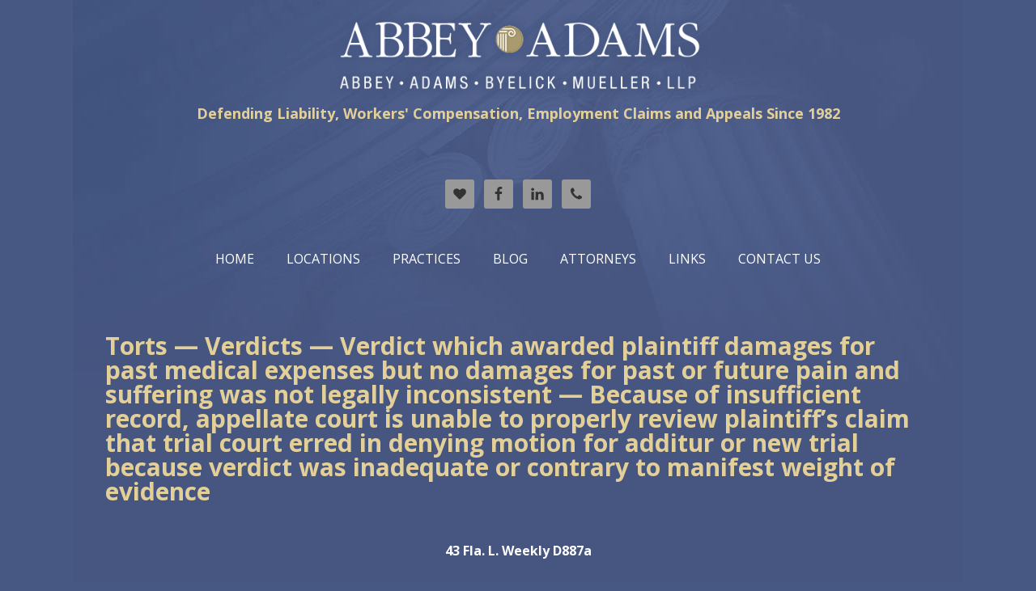

--- FILE ---
content_type: text/html; charset=UTF-8
request_url: https://www.abbeyadams.com/torts-verdicts-verdict-awarded-plaintiff-damages-past-medical-expenses-no-damages-past-future-pain-suffering-not-legally-inconsistent-insufficient-reco/
body_size: 89173
content:
<!DOCTYPE html>
<html lang="en-US">
<head >
<meta charset="UTF-8" />
<meta name="viewport" content="width=device-width, initial-scale=1" />
<link href="https://fonts.googleapis.com/css?family=Lato:100,100i,200,200i,300,300i,400,400i,500,500i,600,600i,700,700i,800,800i,900,900i%7COpen+Sans:100,100i,200,200i,300,300i,400,400i,500,500i,600,600i,700,700i,800,800i,900,900i%7CIndie+Flower:100,100i,200,200i,300,300i,400,400i,500,500i,600,600i,700,700i,800,800i,900,900i%7COswald:100,100i,200,200i,300,300i,400,400i,500,500i,600,600i,700,700i,800,800i,900,900i" rel="stylesheet"><meta name='robots' content='index, follow, max-image-preview:large, max-snippet:-1, max-video-preview:-1' />
	<style>img:is([sizes="auto" i], [sizes^="auto," i]) { contain-intrinsic-size: 3000px 1500px }</style>
	
	<!-- This site is optimized with the Yoast SEO plugin v23.9 - https://yoast.com/wordpress/plugins/seo/ -->
	<title>Torts - Verdicts - Verdict which awarded plaintiff damages for past medical expenses but no damages for past or future pain and suffering was not legally inconsistent - Because of insufficient record, appellate court is unable to properly review plaintiff&#039;s claim that trial court erred in denying motion for additur or new trial because verdict was inadequate or contrary to manifest weight of evidence -</title>
	<link rel="canonical" href="https://www.abbeyadams.com/torts-verdicts-verdict-awarded-plaintiff-damages-past-medical-expenses-no-damages-past-future-pain-suffering-not-legally-inconsistent-insufficient-reco/" />
	<meta property="og:locale" content="en_US" />
	<meta property="og:type" content="article" />
	<meta property="og:title" content="Torts - Verdicts - Verdict which awarded plaintiff damages for past medical expenses but no damages for past or future pain and suffering was not legally inconsistent - Because of insufficient record, appellate court is unable to properly review plaintiff&#039;s claim that trial court erred in denying motion for additur or new trial because verdict was inadequate or contrary to manifest weight of evidence -" />
	<meta property="og:description" content="43 Fla. L. Weekly D887a Torts &#8212; Verdicts &#8212; Verdict which awarded plaintiff damages for past medical expenses but no damages for past or future pain and suffering was not legally inconsistent &#8212; Because of insufficient record, appellate court is unable to properly review plaintiff&#8217;s claim that trial court erred in denying motion for additur [&hellip;]" />
	<meta property="og:url" content="https://www.abbeyadams.com/torts-verdicts-verdict-awarded-plaintiff-damages-past-medical-expenses-no-damages-past-future-pain-suffering-not-legally-inconsistent-insufficient-reco/" />
	<meta property="article:publisher" content="https://www.facebook.com/Abbey-Adams-Law-Firm-111659898939476/" />
	<meta property="article:published_time" content="2018-04-26T20:12:20+00:00" />
	<meta property="article:modified_time" content="2018-04-26T20:22:53+00:00" />
	<meta name="author" content="Jennifer Kennedy" />
	<meta name="twitter:card" content="summary_large_image" />
	<meta name="twitter:label1" content="Written by" />
	<meta name="twitter:data1" content="Jennifer Kennedy" />
	<meta name="twitter:label2" content="Est. reading time" />
	<meta name="twitter:data2" content="10 minutes" />
	<script type="application/ld+json" class="yoast-schema-graph">{"@context":"https://schema.org","@graph":[{"@type":"WebPage","@id":"https://www.abbeyadams.com/torts-verdicts-verdict-awarded-plaintiff-damages-past-medical-expenses-no-damages-past-future-pain-suffering-not-legally-inconsistent-insufficient-reco/","url":"https://www.abbeyadams.com/torts-verdicts-verdict-awarded-plaintiff-damages-past-medical-expenses-no-damages-past-future-pain-suffering-not-legally-inconsistent-insufficient-reco/","name":"Torts - Verdicts - Verdict which awarded plaintiff damages for past medical expenses but no damages for past or future pain and suffering was not legally inconsistent - Because of insufficient record, appellate court is unable to properly review plaintiff's claim that trial court erred in denying motion for additur or new trial because verdict was inadequate or contrary to manifest weight of evidence -","isPartOf":{"@id":"https://www.abbeyadams.com/#website"},"datePublished":"2018-04-26T20:12:20+00:00","dateModified":"2018-04-26T20:22:53+00:00","author":{"@id":"https://www.abbeyadams.com/#/schema/person/183786caf82c291a47977bc61dd5c3e4"},"breadcrumb":{"@id":"https://www.abbeyadams.com/torts-verdicts-verdict-awarded-plaintiff-damages-past-medical-expenses-no-damages-past-future-pain-suffering-not-legally-inconsistent-insufficient-reco/#breadcrumb"},"inLanguage":"en-US","potentialAction":[{"@type":"ReadAction","target":["https://www.abbeyadams.com/torts-verdicts-verdict-awarded-plaintiff-damages-past-medical-expenses-no-damages-past-future-pain-suffering-not-legally-inconsistent-insufficient-reco/"]}]},{"@type":"BreadcrumbList","@id":"https://www.abbeyadams.com/torts-verdicts-verdict-awarded-plaintiff-damages-past-medical-expenses-no-damages-past-future-pain-suffering-not-legally-inconsistent-insufficient-reco/#breadcrumb","itemListElement":[{"@type":"ListItem","position":1,"name":"Home","item":"https://www.abbeyadams.com/"},{"@type":"ListItem","position":2,"name":"Articles","item":"https://www.abbeyadams.com/articles/"},{"@type":"ListItem","position":3,"name":"Torts &#8212; Verdicts &#8212; Verdict which awarded plaintiff damages for past medical expenses but no damages for past or future pain and suffering was not legally inconsistent &#8212; Because of insufficient record, appellate court is unable to properly review plaintiff&#8217;s claim that trial court erred in denying motion for additur or new trial because verdict was inadequate or contrary to manifest weight of evidence"}]},{"@type":"WebSite","@id":"https://www.abbeyadams.com/#website","url":"https://www.abbeyadams.com/","name":"","description":"","potentialAction":[{"@type":"SearchAction","target":{"@type":"EntryPoint","urlTemplate":"https://www.abbeyadams.com/?s={search_term_string}"},"query-input":{"@type":"PropertyValueSpecification","valueRequired":true,"valueName":"search_term_string"}}],"inLanguage":"en-US"},{"@type":"Person","@id":"https://www.abbeyadams.com/#/schema/person/183786caf82c291a47977bc61dd5c3e4","name":"Jennifer Kennedy","image":{"@type":"ImageObject","inLanguage":"en-US","@id":"https://www.abbeyadams.com/#/schema/person/image/","url":"https://secure.gravatar.com/avatar/c5c3fadce9a9c97aa7617a8dd8d5059e0dd56211049a0156703603cd48317631?s=96&d=mm&r=g","contentUrl":"https://secure.gravatar.com/avatar/c5c3fadce9a9c97aa7617a8dd8d5059e0dd56211049a0156703603cd48317631?s=96&d=mm&r=g","caption":"Jennifer Kennedy"}}]}</script>
	<!-- / Yoast SEO plugin. -->


<link rel='dns-prefetch' href='//fonts.googleapis.com' />
<link rel="alternate" type="application/rss+xml" title=" &raquo; Feed" href="https://www.abbeyadams.com/feed/" />
<link rel="alternate" type="application/rss+xml" title=" &raquo; Comments Feed" href="https://www.abbeyadams.com/comments/feed/" />
<link rel="alternate" type="application/rss+xml" title=" &raquo; Torts &#8212; Verdicts &#8212; Verdict which awarded plaintiff damages for past medical expenses but no damages for past or future pain and suffering was not legally inconsistent &#8212; Because of insufficient record, appellate court is unable to properly review plaintiff&#8217;s claim that trial court erred in denying motion for additur or new trial because verdict was inadequate or contrary to manifest weight of evidence Comments Feed" href="https://www.abbeyadams.com/torts-verdicts-verdict-awarded-plaintiff-damages-past-medical-expenses-no-damages-past-future-pain-suffering-not-legally-inconsistent-insufficient-reco/feed/" />
<script type="text/javascript">
/* <![CDATA[ */
window._wpemojiSettings = {"baseUrl":"https:\/\/s.w.org\/images\/core\/emoji\/16.0.1\/72x72\/","ext":".png","svgUrl":"https:\/\/s.w.org\/images\/core\/emoji\/16.0.1\/svg\/","svgExt":".svg","source":{"concatemoji":"https:\/\/www.abbeyadams.com\/wp-includes\/js\/wp-emoji-release.min.js?ver=19b537085b553842a67a00aede4c01e6"}};
/*! This file is auto-generated */
!function(s,n){var o,i,e;function c(e){try{var t={supportTests:e,timestamp:(new Date).valueOf()};sessionStorage.setItem(o,JSON.stringify(t))}catch(e){}}function p(e,t,n){e.clearRect(0,0,e.canvas.width,e.canvas.height),e.fillText(t,0,0);var t=new Uint32Array(e.getImageData(0,0,e.canvas.width,e.canvas.height).data),a=(e.clearRect(0,0,e.canvas.width,e.canvas.height),e.fillText(n,0,0),new Uint32Array(e.getImageData(0,0,e.canvas.width,e.canvas.height).data));return t.every(function(e,t){return e===a[t]})}function u(e,t){e.clearRect(0,0,e.canvas.width,e.canvas.height),e.fillText(t,0,0);for(var n=e.getImageData(16,16,1,1),a=0;a<n.data.length;a++)if(0!==n.data[a])return!1;return!0}function f(e,t,n,a){switch(t){case"flag":return n(e,"\ud83c\udff3\ufe0f\u200d\u26a7\ufe0f","\ud83c\udff3\ufe0f\u200b\u26a7\ufe0f")?!1:!n(e,"\ud83c\udde8\ud83c\uddf6","\ud83c\udde8\u200b\ud83c\uddf6")&&!n(e,"\ud83c\udff4\udb40\udc67\udb40\udc62\udb40\udc65\udb40\udc6e\udb40\udc67\udb40\udc7f","\ud83c\udff4\u200b\udb40\udc67\u200b\udb40\udc62\u200b\udb40\udc65\u200b\udb40\udc6e\u200b\udb40\udc67\u200b\udb40\udc7f");case"emoji":return!a(e,"\ud83e\udedf")}return!1}function g(e,t,n,a){var r="undefined"!=typeof WorkerGlobalScope&&self instanceof WorkerGlobalScope?new OffscreenCanvas(300,150):s.createElement("canvas"),o=r.getContext("2d",{willReadFrequently:!0}),i=(o.textBaseline="top",o.font="600 32px Arial",{});return e.forEach(function(e){i[e]=t(o,e,n,a)}),i}function t(e){var t=s.createElement("script");t.src=e,t.defer=!0,s.head.appendChild(t)}"undefined"!=typeof Promise&&(o="wpEmojiSettingsSupports",i=["flag","emoji"],n.supports={everything:!0,everythingExceptFlag:!0},e=new Promise(function(e){s.addEventListener("DOMContentLoaded",e,{once:!0})}),new Promise(function(t){var n=function(){try{var e=JSON.parse(sessionStorage.getItem(o));if("object"==typeof e&&"number"==typeof e.timestamp&&(new Date).valueOf()<e.timestamp+604800&&"object"==typeof e.supportTests)return e.supportTests}catch(e){}return null}();if(!n){if("undefined"!=typeof Worker&&"undefined"!=typeof OffscreenCanvas&&"undefined"!=typeof URL&&URL.createObjectURL&&"undefined"!=typeof Blob)try{var e="postMessage("+g.toString()+"("+[JSON.stringify(i),f.toString(),p.toString(),u.toString()].join(",")+"));",a=new Blob([e],{type:"text/javascript"}),r=new Worker(URL.createObjectURL(a),{name:"wpTestEmojiSupports"});return void(r.onmessage=function(e){c(n=e.data),r.terminate(),t(n)})}catch(e){}c(n=g(i,f,p,u))}t(n)}).then(function(e){for(var t in e)n.supports[t]=e[t],n.supports.everything=n.supports.everything&&n.supports[t],"flag"!==t&&(n.supports.everythingExceptFlag=n.supports.everythingExceptFlag&&n.supports[t]);n.supports.everythingExceptFlag=n.supports.everythingExceptFlag&&!n.supports.flag,n.DOMReady=!1,n.readyCallback=function(){n.DOMReady=!0}}).then(function(){return e}).then(function(){var e;n.supports.everything||(n.readyCallback(),(e=n.source||{}).concatemoji?t(e.concatemoji):e.wpemoji&&e.twemoji&&(t(e.twemoji),t(e.wpemoji)))}))}((window,document),window._wpemojiSettings);
/* ]]> */
</script>
<link rel='stylesheet' id='layerslider-css' href='https://www.abbeyadams.com/wp-content/plugins/LayerSlider/assets/static/layerslider/css/layerslider.css?ver=7.14.4' type='text/css' media='all' />
<link rel='stylesheet' id='executive-pro-css' href='https://www.abbeyadams.com/wp-content/themes/executive-pro/style.css?ver=3.2.3' type='text/css' media='all' />
<style id='wp-emoji-styles-inline-css' type='text/css'>

	img.wp-smiley, img.emoji {
		display: inline !important;
		border: none !important;
		box-shadow: none !important;
		height: 1em !important;
		width: 1em !important;
		margin: 0 0.07em !important;
		vertical-align: -0.1em !important;
		background: none !important;
		padding: 0 !important;
	}
</style>
<link rel='stylesheet' id='wp-block-library-css' href='https://www.abbeyadams.com/wp-includes/css/dist/block-library/style.min.css?ver=19b537085b553842a67a00aede4c01e6' type='text/css' media='all' />
<style id='classic-theme-styles-inline-css' type='text/css'>
/*! This file is auto-generated */
.wp-block-button__link{color:#fff;background-color:#32373c;border-radius:9999px;box-shadow:none;text-decoration:none;padding:calc(.667em + 2px) calc(1.333em + 2px);font-size:1.125em}.wp-block-file__button{background:#32373c;color:#fff;text-decoration:none}
</style>
<style id='global-styles-inline-css' type='text/css'>
:root{--wp--preset--aspect-ratio--square: 1;--wp--preset--aspect-ratio--4-3: 4/3;--wp--preset--aspect-ratio--3-4: 3/4;--wp--preset--aspect-ratio--3-2: 3/2;--wp--preset--aspect-ratio--2-3: 2/3;--wp--preset--aspect-ratio--16-9: 16/9;--wp--preset--aspect-ratio--9-16: 9/16;--wp--preset--color--black: #000000;--wp--preset--color--cyan-bluish-gray: #abb8c3;--wp--preset--color--white: #ffffff;--wp--preset--color--pale-pink: #f78da7;--wp--preset--color--vivid-red: #cf2e2e;--wp--preset--color--luminous-vivid-orange: #ff6900;--wp--preset--color--luminous-vivid-amber: #fcb900;--wp--preset--color--light-green-cyan: #7bdcb5;--wp--preset--color--vivid-green-cyan: #00d084;--wp--preset--color--pale-cyan-blue: #8ed1fc;--wp--preset--color--vivid-cyan-blue: #0693e3;--wp--preset--color--vivid-purple: #9b51e0;--wp--preset--color--wpada-black: #000000;--wp--preset--color--wpada-red: #cf2e2e;--wp--preset--color--wpada-burnt-orange: #BD4F00;--wp--preset--color--wpada-dark-azurer: #003366;--wp--preset--color--wpada-navy-blue: #000080;--wp--preset--color--wpada-green: #006600;--wp--preset--color--wpada-sky-blue: #007E9E;--wp--preset--color--wpada-dark-purple: #610061;--wp--preset--color--wpada-purple: #800080;--wp--preset--color--wpada-gray: #757575;--wp--preset--color--wpada-dark-gray: #313131;--wp--preset--gradient--vivid-cyan-blue-to-vivid-purple: linear-gradient(135deg,rgba(6,147,227,1) 0%,rgb(155,81,224) 100%);--wp--preset--gradient--light-green-cyan-to-vivid-green-cyan: linear-gradient(135deg,rgb(122,220,180) 0%,rgb(0,208,130) 100%);--wp--preset--gradient--luminous-vivid-amber-to-luminous-vivid-orange: linear-gradient(135deg,rgba(252,185,0,1) 0%,rgba(255,105,0,1) 100%);--wp--preset--gradient--luminous-vivid-orange-to-vivid-red: linear-gradient(135deg,rgba(255,105,0,1) 0%,rgb(207,46,46) 100%);--wp--preset--gradient--very-light-gray-to-cyan-bluish-gray: linear-gradient(135deg,rgb(238,238,238) 0%,rgb(169,184,195) 100%);--wp--preset--gradient--cool-to-warm-spectrum: linear-gradient(135deg,rgb(74,234,220) 0%,rgb(151,120,209) 20%,rgb(207,42,186) 40%,rgb(238,44,130) 60%,rgb(251,105,98) 80%,rgb(254,248,76) 100%);--wp--preset--gradient--blush-light-purple: linear-gradient(135deg,rgb(255,206,236) 0%,rgb(152,150,240) 100%);--wp--preset--gradient--blush-bordeaux: linear-gradient(135deg,rgb(254,205,165) 0%,rgb(254,45,45) 50%,rgb(107,0,62) 100%);--wp--preset--gradient--luminous-dusk: linear-gradient(135deg,rgb(255,203,112) 0%,rgb(199,81,192) 50%,rgb(65,88,208) 100%);--wp--preset--gradient--pale-ocean: linear-gradient(135deg,rgb(255,245,203) 0%,rgb(182,227,212) 50%,rgb(51,167,181) 100%);--wp--preset--gradient--electric-grass: linear-gradient(135deg,rgb(202,248,128) 0%,rgb(113,206,126) 100%);--wp--preset--gradient--midnight: linear-gradient(135deg,rgb(2,3,129) 0%,rgb(40,116,252) 100%);--wp--preset--font-size--small: 13px;--wp--preset--font-size--medium: 20px;--wp--preset--font-size--large: 36px;--wp--preset--font-size--x-large: 42px;--wp--preset--font-size--wpada-small-percent: 14px;--wp--preset--font-size--wpada-regular-percent: 16px;--wp--preset--font-size--wpada-large-percent: 25px;--wp--preset--font-size--wpada-larger-percent: 32px;--wp--preset--font-size--wpada-largest-percent: 37px;--wp--preset--spacing--20: 0.44rem;--wp--preset--spacing--30: 0.67rem;--wp--preset--spacing--40: 1rem;--wp--preset--spacing--50: 1.5rem;--wp--preset--spacing--60: 2.25rem;--wp--preset--spacing--70: 3.38rem;--wp--preset--spacing--80: 5.06rem;--wp--preset--shadow--natural: 6px 6px 9px rgba(0, 0, 0, 0.2);--wp--preset--shadow--deep: 12px 12px 50px rgba(0, 0, 0, 0.4);--wp--preset--shadow--sharp: 6px 6px 0px rgba(0, 0, 0, 0.2);--wp--preset--shadow--outlined: 6px 6px 0px -3px rgba(255, 255, 255, 1), 6px 6px rgba(0, 0, 0, 1);--wp--preset--shadow--crisp: 6px 6px 0px rgba(0, 0, 0, 1);}:where(.is-layout-flex){gap: 0.5em;}:where(.is-layout-grid){gap: 0.5em;}body .is-layout-flex{display: flex;}.is-layout-flex{flex-wrap: wrap;align-items: center;}.is-layout-flex > :is(*, div){margin: 0;}body .is-layout-grid{display: grid;}.is-layout-grid > :is(*, div){margin: 0;}:where(.wp-block-columns.is-layout-flex){gap: 2em;}:where(.wp-block-columns.is-layout-grid){gap: 2em;}:where(.wp-block-post-template.is-layout-flex){gap: 1.25em;}:where(.wp-block-post-template.is-layout-grid){gap: 1.25em;}.has-black-color{color: var(--wp--preset--color--black) !important;}.has-cyan-bluish-gray-color{color: var(--wp--preset--color--cyan-bluish-gray) !important;}.has-white-color{color: var(--wp--preset--color--white) !important;}.has-pale-pink-color{color: var(--wp--preset--color--pale-pink) !important;}.has-vivid-red-color{color: var(--wp--preset--color--vivid-red) !important;}.has-luminous-vivid-orange-color{color: var(--wp--preset--color--luminous-vivid-orange) !important;}.has-luminous-vivid-amber-color{color: var(--wp--preset--color--luminous-vivid-amber) !important;}.has-light-green-cyan-color{color: var(--wp--preset--color--light-green-cyan) !important;}.has-vivid-green-cyan-color{color: var(--wp--preset--color--vivid-green-cyan) !important;}.has-pale-cyan-blue-color{color: var(--wp--preset--color--pale-cyan-blue) !important;}.has-vivid-cyan-blue-color{color: var(--wp--preset--color--vivid-cyan-blue) !important;}.has-vivid-purple-color{color: var(--wp--preset--color--vivid-purple) !important;}.has-black-background-color{background-color: var(--wp--preset--color--black) !important;}.has-cyan-bluish-gray-background-color{background-color: var(--wp--preset--color--cyan-bluish-gray) !important;}.has-white-background-color{background-color: var(--wp--preset--color--white) !important;}.has-pale-pink-background-color{background-color: var(--wp--preset--color--pale-pink) !important;}.has-vivid-red-background-color{background-color: var(--wp--preset--color--vivid-red) !important;}.has-luminous-vivid-orange-background-color{background-color: var(--wp--preset--color--luminous-vivid-orange) !important;}.has-luminous-vivid-amber-background-color{background-color: var(--wp--preset--color--luminous-vivid-amber) !important;}.has-light-green-cyan-background-color{background-color: var(--wp--preset--color--light-green-cyan) !important;}.has-vivid-green-cyan-background-color{background-color: var(--wp--preset--color--vivid-green-cyan) !important;}.has-pale-cyan-blue-background-color{background-color: var(--wp--preset--color--pale-cyan-blue) !important;}.has-vivid-cyan-blue-background-color{background-color: var(--wp--preset--color--vivid-cyan-blue) !important;}.has-vivid-purple-background-color{background-color: var(--wp--preset--color--vivid-purple) !important;}.has-black-border-color{border-color: var(--wp--preset--color--black) !important;}.has-cyan-bluish-gray-border-color{border-color: var(--wp--preset--color--cyan-bluish-gray) !important;}.has-white-border-color{border-color: var(--wp--preset--color--white) !important;}.has-pale-pink-border-color{border-color: var(--wp--preset--color--pale-pink) !important;}.has-vivid-red-border-color{border-color: var(--wp--preset--color--vivid-red) !important;}.has-luminous-vivid-orange-border-color{border-color: var(--wp--preset--color--luminous-vivid-orange) !important;}.has-luminous-vivid-amber-border-color{border-color: var(--wp--preset--color--luminous-vivid-amber) !important;}.has-light-green-cyan-border-color{border-color: var(--wp--preset--color--light-green-cyan) !important;}.has-vivid-green-cyan-border-color{border-color: var(--wp--preset--color--vivid-green-cyan) !important;}.has-pale-cyan-blue-border-color{border-color: var(--wp--preset--color--pale-cyan-blue) !important;}.has-vivid-cyan-blue-border-color{border-color: var(--wp--preset--color--vivid-cyan-blue) !important;}.has-vivid-purple-border-color{border-color: var(--wp--preset--color--vivid-purple) !important;}.has-vivid-cyan-blue-to-vivid-purple-gradient-background{background: var(--wp--preset--gradient--vivid-cyan-blue-to-vivid-purple) !important;}.has-light-green-cyan-to-vivid-green-cyan-gradient-background{background: var(--wp--preset--gradient--light-green-cyan-to-vivid-green-cyan) !important;}.has-luminous-vivid-amber-to-luminous-vivid-orange-gradient-background{background: var(--wp--preset--gradient--luminous-vivid-amber-to-luminous-vivid-orange) !important;}.has-luminous-vivid-orange-to-vivid-red-gradient-background{background: var(--wp--preset--gradient--luminous-vivid-orange-to-vivid-red) !important;}.has-very-light-gray-to-cyan-bluish-gray-gradient-background{background: var(--wp--preset--gradient--very-light-gray-to-cyan-bluish-gray) !important;}.has-cool-to-warm-spectrum-gradient-background{background: var(--wp--preset--gradient--cool-to-warm-spectrum) !important;}.has-blush-light-purple-gradient-background{background: var(--wp--preset--gradient--blush-light-purple) !important;}.has-blush-bordeaux-gradient-background{background: var(--wp--preset--gradient--blush-bordeaux) !important;}.has-luminous-dusk-gradient-background{background: var(--wp--preset--gradient--luminous-dusk) !important;}.has-pale-ocean-gradient-background{background: var(--wp--preset--gradient--pale-ocean) !important;}.has-electric-grass-gradient-background{background: var(--wp--preset--gradient--electric-grass) !important;}.has-midnight-gradient-background{background: var(--wp--preset--gradient--midnight) !important;}.has-small-font-size{font-size: var(--wp--preset--font-size--small) !important;}.has-medium-font-size{font-size: var(--wp--preset--font-size--medium) !important;}.has-large-font-size{font-size: var(--wp--preset--font-size--large) !important;}.has-x-large-font-size{font-size: var(--wp--preset--font-size--x-large) !important;}
:where(.wp-block-post-template.is-layout-flex){gap: 1.25em;}:where(.wp-block-post-template.is-layout-grid){gap: 1.25em;}
:where(.wp-block-columns.is-layout-flex){gap: 2em;}:where(.wp-block-columns.is-layout-grid){gap: 2em;}
:root :where(.wp-block-pullquote){font-size: 1.5em;line-height: 1.6;}
</style>
<link rel='stylesheet' id='genwpacc-srt-css-css' href='https://www.abbeyadams.com/wp-content/plugins/genesis-accessible/css/genwpacc-skiplinks.css?ver=1.4.0' type='text/css' media='all' />
<link rel='stylesheet' id='dashicons-css' href='https://www.abbeyadams.com/wp-includes/css/dashicons.min.css?ver=19b537085b553842a67a00aede4c01e6' type='text/css' media='all' />
<link rel='stylesheet' id='google-font-css' href='//fonts.googleapis.com/css?family=Open+Sans%3A400italic%2C700italic%2C400%2C700&#038;ver=3.2.3' type='text/css' media='all' />
<link rel='stylesheet' id='simple-social-icons-font-css' href='https://www.abbeyadams.com/wp-content/plugins/simple-social-icons/css/style.css?ver=3.0.2' type='text/css' media='all' />
<link rel='stylesheet' id='wp-ada-compliance-styles-css' href='https://www.abbeyadams.com/wp-content/plugins/wp-ada-compliance/styles.css?ver=1744793168' type='text/css' media='all' />
<script type="text/javascript" src="https://www.abbeyadams.com/wp-includes/js/jquery/jquery.min.js?ver=3.7.1" id="jquery-core-js"></script>
<script type="text/javascript" src="https://www.abbeyadams.com/wp-includes/js/jquery/jquery-migrate.min.js?ver=3.4.1" id="jquery-migrate-js"></script>
<script type="text/javascript" id="layerslider-utils-js-extra">
/* <![CDATA[ */
var LS_Meta = {"v":"7.14.4","fixGSAP":"1"};
/* ]]> */
</script>
<script type="text/javascript" src="https://www.abbeyadams.com/wp-content/plugins/LayerSlider/assets/static/layerslider/js/layerslider.utils.js?ver=7.14.4" id="layerslider-utils-js"></script>
<script type="text/javascript" src="https://www.abbeyadams.com/wp-content/plugins/LayerSlider/assets/static/layerslider/js/layerslider.kreaturamedia.jquery.js?ver=7.14.4" id="layerslider-js"></script>
<script type="text/javascript" src="https://www.abbeyadams.com/wp-content/plugins/LayerSlider/assets/static/layerslider/js/layerslider.transitions.js?ver=7.14.4" id="layerslider-transitions-js"></script>
<meta name="generator" content="Powered by LayerSlider 7.14.4 - Build Heros, Sliders, and Popups. Create Animations and Beautiful, Rich Web Content as Easy as Never Before on WordPress." />
<!-- LayerSlider updates and docs at: https://layerslider.com -->
<link rel="https://api.w.org/" href="https://www.abbeyadams.com/wp-json/" /><link rel="alternate" title="JSON" type="application/json" href="https://www.abbeyadams.com/wp-json/wp/v2/posts/2673" /><link rel="EditURI" type="application/rsd+xml" title="RSD" href="https://www.abbeyadams.com/xmlrpc.php?rsd" />
<link rel="alternate" title="oEmbed (JSON)" type="application/json+oembed" href="https://www.abbeyadams.com/wp-json/oembed/1.0/embed?url=https%3A%2F%2Fwww.abbeyadams.com%2Ftorts-verdicts-verdict-awarded-plaintiff-damages-past-medical-expenses-no-damages-past-future-pain-suffering-not-legally-inconsistent-insufficient-reco%2F" />
<link rel="alternate" title="oEmbed (XML)" type="text/xml+oembed" href="https://www.abbeyadams.com/wp-json/oembed/1.0/embed?url=https%3A%2F%2Fwww.abbeyadams.com%2Ftorts-verdicts-verdict-awarded-plaintiff-damages-past-medical-expenses-no-damages-past-future-pain-suffering-not-legally-inconsistent-insufficient-reco%2F&#038;format=xml" />
<link rel="icon" href="https://www.abbeyadams.com/wp-content/themes/executive-pro/images/favicon.ico" />
		<style type="text/css" id="wp-custom-css">
			@import url(https://fonts.googleapis.com/css?family=Oswald);

body {
background-color:#475982;
background-image:url( https://www.abbeyadams.com/wp-content/uploads/2020/09/AbbeyMockIntBk.jpg);
color:#fff;
background-repeat:no-repeat;
background-position:top center;
}
body.home {
background-color:#475982;
background-image:url(https://www.abbeyadams.com/wp-content/uploads/2020/09/back72015.jpg);
color:#fff;
background-repeat:no-repeat;
background-position:top center;
}
h1,h2,h3,h4,h5,h6, a,a:visited, h2 a, h2 a:visited, .entry-title a:hover, .entry-title a {
color:#e3cf98;
}
h2,h3,h4,h5,h6,.header-tagline,.home-phone {
font-family: 'Oswald', sans-serif;
}
h2, .entry-title {
font-size:26px;
}
h3 {
font-size:22px;
}
.home-phone {
color:#fff;
font-size:22px;
font-weight:bold;
}
.justified {
    text-align: left;
}
.home-middle, .home-top, .site-inner {
background:none;
color:#fff;
}
.home-top {
padding:30px 0 0;
}
.site-inner { box-shadow: 0 0 0 0px #fff; }
.site-header {
text-align:center;
padding:0;
}
.site-header img {
max-width:600px;
width:100%;
height:auto;
}
.genesis-nav-menu {
background:none;
color:#fff;
text-transform:uppercase;
width:auto;
margin: 0 auto;
font-size:16px;
}

.genesis-nav-menu a {
    color: #fff;
    padding: 16px 20px;
}

.genesis-nav-menu li:hover,
.genesis-nav-menu a:hover {
    background:none;
    color: #fff;
}

.genesis-nav-menu .current-menu-item > a {
    background: none;
    color: #fff;
}


.genesis-nav-menu .sub-menu {
    left: -9999px;
    margin: 0;
    opacity: 0;
    padding: 0;
    position: absolute;
    -webkit-transition: opacity .4s ease-in-out;
    -moz-transition: opacity .4s ease-in-out;
    -ms-transition: opacity .4s ease-in-out;
    -o-transition: opacity .4s ease-in-out;
    transition: opacity .4s ease-in-out;
    width: 148px;
    z-index: 999;
}

.genesis-nav-menu .sub-menu a {
    background:rgba(0,0,0,.6);
    border: 1px solid #f5f5f5;
    border-top: none;
    color: #fff;
    font-size: 12px;
font-weight:bold;
    padding: 10px 18px;
    position: relative;
    width: 230px;
}

.genesis-nav-menu .sub-menu a:hover {
    background:rgba(0,0,0,.6);
    color: #fff;
}

.genesis-nav-menu .menu-item:hover > .sub-menu {
    left: auto;
    opacity: 1;
}
.nav-primary .wrap { text-align:center; }

.home-top .widget {
text-align:center;
width:100%;
}
.home-phone {
font-size:24px;
margin-bottom:15px;
}
.site-footer, .site-footer a, .site-footer a:visited { color:#fff; }
.footer-widgets, .footer-widgets-1 {
background:none;
color:#fff;
width:100%;
text-align:center;
font-size:10px;
}
.footer-widgets .wrap {
padding: 30px 30px 0;
}
.footer-widgets-1 {
border-top:solid 1px #fff;
padding-top:8px;
}
.header-tagline {
color:#e3cf98;
font-size:18px;
}
.social-icons {
width:200px;
margin:15px auto 5px;
}
.social-icons .icon {
float:left;
margin:0 5px;
width:38px;
height:38px;
}
.attorney-profile {
text-align:center;
float:left;
color:#e3cf98;
font-family: 'Oswald', sans-serif;
margin-right:20px;
font-size:16px;
margin-bottom:25px;
}
.attorney-profile img {
width:157px;
height:200px;
border:1px solid #e3cf98;
margin-bottom:0;
}
.responsive-menu-icon {
background-color:#021C38;
}
ul.practice {
list-style-image: url('https://www.abbeyadams.com/wp-content/uploads/2020/09/bullet.png');
}
ul.practice li {
padding-left:20px;
height:65px;
}
h1.entry-title {
font-size:30px;
}

button,
input[type="button"],
input[type="reset"],
input[type="submit"],
.button,
.entry-content .button {
    background-color: #e3cf98;
    border-radius: 0;
    color: #333333;
    padding: 16px 20px;
}

button:hover,
input:hover[type="button"],
input:hover[type="reset"],
input:hover[type="submit"],
.button:hover,
.entry-content .button:hover {
    background-color: #e3cf98;
}
.entry-meta {
display:none !important;
}
.archive-pagination li a {
    background-color: #e3cf98;
    border-radius: 0;
    color: #333333;
}

.archive-pagination li a:hover,
.archive-pagination li.active a {
    background-color: #e3cf98;
}

.genesis-nav-menu.responsive-menu .current-menu-item > a {
color:#fff;
}
.genesis-nav-menu.responsive-menu > .menu-item-has-children:before {
font: normal 26px/1 'dashicons';
}
.sidebar {
	display: none;
}
.content {width: 100%;}
.ls-bg.ls-preloaded {width: 100% !important; margin-left: 0 !important;}
.read-more-article {
	cursor: pointer !important;
    display: inline-block !important;
    font-size: 12px !important;
    font-weight: 700 !important;
    line-height: 2 !important;
    margin-bottom: 4px !important;
    padding: 8px 20px !important;
    text-decoration: none !important;
    text-transform: uppercase !important;
}
.widget-area.header-widget-area {
    width: 100%;
}

ul#menu-main {
    float: none;
}
* Text meant only for screen readers. */
.screen-reader-text {
  border: 0;
  clip: rect(1px, 1px, 1px, 1px);
  clip-path: inset(50%);
  height: 1px;
  margin: -1px;
  overflow: hidden;
  padding: 0;
  position: absolute;
  width: 1px;
  word-wrap: normal;
}		</style>
		</head>
<header class="site-header" itemscope="" itemtype="https://schema.org/WPHeader"><div class="wrap"><header class="site-header" itemscope="" itemtype="http://schema.org/WPHeader"><div class="wrap"><a href="/"><img src="https://www.abbeyadams.com/wp-content/uploads/sites/108/2016/04/templogo.png" alt="Abbey Adams Logo"></a><div class="header-tagline"><h1 style="color: #e3cf98; font-size: 18px;">Defending Liability, Workers' Compensation, Employment Claims and Appeals Since 1982</h1></div>
</div></header></div></header>

<body data-rsssl=1 class="wp-singular post-template-default single single-post postid-2673 single-format-standard wp-theme-genesis wp-child-theme-executive-pro custom-header content-sidebar genesis-breadcrumbs-hidden genesis-footer-widgets-visible"><div class="site-container"><ul class="genesis-skip-link"><li><a href="#genesis-content" class="screen-reader-shortcut"> Skip to main content</a></li><li><a href="#genesis-sidebar-primary" class="screen-reader-shortcut"> Skip to primary sidebar</a></li><li><a href="#genesis-footer-widgets" class="screen-reader-shortcut"> Skip to footer</a></li></ul><header class="site-header"><div class="wrap"><div class="title-area"><p class="site-title"><a href="https://www.abbeyadams.com/"></a></p></div><div class="widget-area header-widget-area"><section id="simple-social-icons-2" class="widget simple-social-icons"><div class="widget-wrap"><ul class="aligncenter"><li class="ssi-bloglovin"><a href="https://www.abbeyadams.com/articles/" ><svg role="img" class="social-bloglovin" aria-labelledby="social-bloglovin-2"><title id="social-bloglovin-2">Bloglovin</title><use xlink:href="https://www.abbeyadams.com/wp-content/plugins/simple-social-icons/symbol-defs.svg#social-bloglovin"></use></svg></a></li><li class="ssi-facebook"><a href="https://www.facebook.com/Abbey-Adams-Law-Firm-111659898939476/" ><svg role="img" class="social-facebook" aria-labelledby="social-facebook-2"><title id="social-facebook-2">Facebook</title><use xlink:href="https://www.abbeyadams.com/wp-content/plugins/simple-social-icons/symbol-defs.svg#social-facebook"></use></svg></a></li><li class="ssi-linkedin"><a href="https://www.linkedin.com/company/abbey-adams-byelick-&#038;-mueller-llp" ><svg role="img" class="social-linkedin" aria-labelledby="social-linkedin-2"><title id="social-linkedin-2">LinkedIn</title><use xlink:href="https://www.abbeyadams.com/wp-content/plugins/simple-social-icons/symbol-defs.svg#social-linkedin"></use></svg></a></li><li class="ssi-phone"><a href="tel:t&#101;l:&#047;/1-&#055;2&#055;&#045;8&#050;&#049;-&#050;08&#048;" ><svg role="img" class="social-phone" aria-labelledby="social-phone-2"><title id="social-phone-2">Phone</title><use xlink:href="https://www.abbeyadams.com/wp-content/plugins/simple-social-icons/symbol-defs.svg#social-phone"></use></svg></a></li></ul></div></section>
<section id="nav_menu-3" class="widget widget_nav_menu"><div class="widget-wrap"><nav class="nav-header"><ul id="menu-main" class="menu genesis-nav-menu js-superfish"><li id="menu-item-454" class="menu-item menu-item-type-custom menu-item-object-custom menu-item-home menu-item-454"><a href="https://www.abbeyadams.com"><span >Home</span></a></li>
<li id="menu-item-455" class="menu-item menu-item-type-custom menu-item-object-custom menu-item-has-children menu-item-455"><a href="#"><span >Locations</span></a>
<ul class="sub-menu">
	<li id="menu-item-456" class="menu-item menu-item-type-post_type menu-item-object-page menu-item-456"><a href="https://www.abbeyadams.com/where-we-practice-florida/"><span >Where We Practice in Florida</span></a></li>
	<li id="menu-item-463" class="menu-item menu-item-type-post_type menu-item-object-page menu-item-463"><a href="https://www.abbeyadams.com/where-we-practice-in-illinois/"><span >Where We Are Available to Practice In Illinois</span></a></li>
</ul>
</li>
<li id="menu-item-434" class="menu-item menu-item-type-post_type menu-item-object-page menu-item-434"><a href="https://www.abbeyadams.com/practice-areas/"><span >Practices</span></a></li>
<li id="menu-item-451" class="menu-item menu-item-type-post_type menu-item-object-page current_page_parent menu-item-451"><a href="https://www.abbeyadams.com/articles/"><span >Blog</span></a></li>
<li id="menu-item-5080" class="menu-item menu-item-type-post_type menu-item-object-page menu-item-has-children menu-item-5080"><a href="https://www.abbeyadams.com/attorneys/"><span >Attorneys</span></a>
<ul class="sub-menu">
	<li id="menu-item-467" class="menu-item menu-item-type-post_type menu-item-object-page menu-item-467"><a href="https://www.abbeyadams.com/david-j-abbey/"><span >David J. Abbey</span></a></li>
	<li id="menu-item-466" class="menu-item menu-item-type-post_type menu-item-object-page menu-item-466"><a href="https://www.abbeyadams.com/jeffrey-m-adams/"><span >Jeffrey M. Adams</span></a></li>
	<li id="menu-item-469" class="menu-item menu-item-type-post_type menu-item-object-page menu-item-469"><a href="https://www.abbeyadams.com/robert-p-byelick/"><span >Robert P. Byelick</span></a></li>
	<li id="menu-item-472" class="menu-item menu-item-type-post_type menu-item-object-page menu-item-472"><a href="https://www.abbeyadams.com/jennifer-j-kennedy/"><span >Jennifer J. Kennedy</span></a></li>
	<li id="menu-item-459" class="menu-item menu-item-type-post_type menu-item-object-page menu-item-459"><a href="https://www.abbeyadams.com/john-d-kiernan/"><span >John D. Kiernan (1947-2016)</span></a></li>
	<li id="menu-item-464" class="menu-item menu-item-type-post_type menu-item-object-page menu-item-464"><a href="https://www.abbeyadams.com/v-joseph-mueller/"><span >V. Joseph Mueller</span></a></li>
</ul>
</li>
<li id="menu-item-435" class="menu-item menu-item-type-post_type menu-item-object-page menu-item-435"><a href="https://www.abbeyadams.com/resource-links/"><span >Links</span></a></li>
<li id="menu-item-5600" class="menu-item menu-item-type-post_type menu-item-object-page menu-item-5600"><a href="https://www.abbeyadams.com/contact-us/"><span >Contact Us</span></a></li>
</ul></nav></div></section>
</div></div></header><div class="site-inner"><div class="content-sidebar-wrap"><main class="content" id="genesis-content"><article class="post-2673 post type-post status-publish format-standard entry" aria-label="Torts &#8212; Verdicts &#8212; Verdict which awarded plaintiff damages for past medical expenses but no damages for past or future pain and suffering was not legally inconsistent &#8212; Because of insufficient record, appellate court is unable to properly review plaintiff&#8217;s claim that trial court erred in denying motion for additur or new trial because verdict was inadequate or contrary to manifest weight of evidence"><header class="entry-header"><p class="entry-meta"><time class="entry-time">April 26, 2018</time> by <span class="entry-author"><a href="https://www.abbeyadams.com/author/jkennedy/" class="entry-author-link" rel="author"><span class="entry-author-name">Jennifer Kennedy</span></a></span>  </p><h1 class="entry-title">Torts &#8212; Verdicts &#8212; Verdict which awarded plaintiff damages for past medical expenses but no damages for past or future pain and suffering was not legally inconsistent &#8212; Because of insufficient record, appellate court is unable to properly review plaintiff&#8217;s claim that trial court erred in denying motion for additur or new trial because verdict was inadequate or contrary to manifest weight of evidence</h1>
</header><div class="entry-content"><p><center><b>43 Fla. L. Weekly D887a</b></center></p>
<form action="/newsystem/floridanew.php" method="GET" name="headings"><input name="type" type="hidden" value="" /> <input name="YEAR" type="hidden" value="" /> <input name="heading[]" type="hidden" value="" /> <b>Torts &#8212; Verdicts &#8212; Verdict which awarded plaintiff damages for past medical expenses but no damages for past or future pain and suffering was not legally inconsistent &#8212; Because of insufficient record, appellate court is unable to properly review plaintiff&#8217;s claim that trial court erred in denying motion for additur or new trial because verdict was inadequate or contrary to manifest weight of evidence</b></p>
<p>VALERIE FRANCIS-HARBIN, etc., Appellant, v. SENSORMATIC ELECTRONICS, LLC, etc., et al., Appellees. 3rd District. Case No. 3D17-407. L.T. Case No. 12-8626. April 25, 2018. An Appeal from the Circuit Court for Miami-Dade County, Monica Gordo, Judge. Counsel: Arthur J. Morburger, for appellant. Perez &amp; Rodriguez, P.A., and Javier J. Rodriguez, for appellees.</p>
<p>(Before EMAS, FERNANDEZ and LUCK, JJ.)</p>
<p>(EMAS, J.)</p>
<p><strong><u>INTRODUCTION</u><i></i></strong></p>
<p><i></i> Valerie Francis-Harbin, plaintiff below, appeals 1) the trial court&#8217;s final judgment following a jury trial on her negligence claim; and 2) the trial court&#8217;s postjudgment order denying her motion for new trial or for additur. We affirm, because the jury&#8217;s verdict is not legally inconsistent, and Francis-Harbin has failed to provide this court with a sufficient record upon which this court can properly review her claim that the verdict is inadequate or contrary to the manifest weight of the evidence.</p>
<p><strong><i><u></u></i><u>FACTS AND BACKGROUND<i></i></u></strong></p>
<p><i></i> Francis-Harbin was shopping at a Walmart store when a scissor lift truck struck her left foot, causing injury. Francis-Harbin filed suit against Walmart, AGM Tech, Inc., Sensormatic Electronics, LLC, and ADT Security Services, Inc., alleging that an employee of Walmart, or alternatively, an employee of AGM Tech (as an authorized agent of Sensormatic Electronics/ADT Security) (collectively, Sensormatic), negligently operated the machine causing her injury. Defendants denied liability and asserted that Francis-Harbin was negligent.</p>
<p>The case proceeded to jury trial, resulting in a verdict that found Walmart 65% at fault, Francis-Harbin 20% at fault, and Sensormatic/ADT and AGM Tech 15% at fault.<sup><b><a href="http://www.floridalawweekly.com/flwonline/?altdoc=true&amp;page=showfile&amp;file=../files/issues/vol43/dca/887a.htm#fn9">1</a></b></sup> The jury awarded Francis-Harbin $14,000 in past medical expenses and $96,000 for lost earnings, an amount totaling $110,000. The jury awarded Francis-Harbin no damages for past pain and suffering, future pain and suffering, future medical expenses and future lost earnings. When the verdict was announced, and before the jury was discharged, Francis-Harbin objected to the verdict as legally inconsistent. The trial court denied the request that the jury be reinstructed and directed to continue deliberations.</p>
<p>Francis-Harbin thereafter filed a motion for new trial or in the alternative, for additur, asserting that the verdict awarding no damages for past or future pain and suffering was legally inconsistent with the award of $14,000 for past medical expenses. Francis-Harbin further contended she was entitled to a new trial or to an additur because the jury&#8217;s award of no damages for past pain and suffering was inadequate in light of the evidence.</p>
<p>In response, Sensormatic argued, <i>inter alia</i>, that defendants disputed at trial (1) whether an accident ever happened; (2) whether Francis-Harbin was injured as a result of the alleged accident or event; and (3) whether Francis-Harbin&#8217;s physical and mental complaints were a result of the alleged accident or instead the result of pre-existing conditions or post-accident events (e.g., diabetes, morbid obesity, a subsequent car accident).</p>
<p>The trial court denied Francis-Harbin&#8217;s motion for new trial or additur and entered final judgment awarding Francis-Harbin $16,500.<sup><b><a href="http://www.floridalawweekly.com/flwonline/?altdoc=true&amp;page=showfile&amp;file=../files/issues/vol43/dca/887a.htm#fn10">2</a></b></sup> This appeal follows.</p>
<p><strong><u>ANALYSIS<i></i></u></strong></p>
<p><i></i>In <i>Allstate Ins. Co. v. Manasse</i>, 707 So. 2d 1110, 1111 (Fla. 1998), the Florida Supreme Court recognized that appellate courts have long applied an abuse of discretion standard when reviewing a trial court&#8217;s ruling on a motion for new trial:</p>
<blockquote><p>The judicial determination on a motion for a new trial is a discretionary act of the trial court:</p></blockquote>
<blockquote><p>“When a motion for new trial is made it is directed to the sound, broad discretion of the trial judge, who because of his contact with the trial and his observation of the behavior of those upon whose testimony the finding of fact must be based is better positioned than any other one person fully to comprehend the processes by which the ultimate decision of the triers of fact, the jurors, is reached.” <i>Cloud v. Fallis</i>, 110 So. 2d 669, 673 (Fla.1959).</p></blockquote>
<p>Francis-Harbin&#8217;s principal contention is that the verdict is legally inconsistent because it awarded damages for past medical expenses while awarding no damages for past or future pain and suffering. Alternatively, Francis-Harbin argues that the verdict was inadequate or was contrary to the manifest weight of the evidence, requiring additur or a new trial on damages. We find neither of Francis-Harbin&#8217;s arguments persuasive or supported by the record.</p>
<p><strong><i></i><u>The Verdict is Not Legally Inconsistent</u><i></i></strong></p>
<p><i></i> We first dispense with Harbin&#8217;s claim that the verdict was legally inconsistent. A legally inconsistent verdict is one which contains two or more findings which, as a matter of law, cannot co-exist. <i>See, e.g.</i>, <i>Avakian v. Burger King Corp.</i>, 719 So. 2d 342 (Fla. 4th DCA 1998); <i>Deklyen v. Truckers World, Inc.</i>, 867 So. 2d 1264 (Fla. 5th DCA 2004). Perhaps the simplest example of a legally inconsistent verdict occurs where a jury in a negligence case answers “No” to the first question on the verdict form: “Was there negligence on the part of defendant which was a legal cause of damage to plaintiff?” but nevertheless completes the remainder of the verdict form and awards damages to the plaintiff.</p>
<p>Regardless of the nature, quality or weight of the evidence presented at trial, the determinations in the example above cannot co-exist. Because only the empaneled jury can correct such a verdict, a party wishing to contest a legally inconsistent verdict must raise the issue with the trial court before the jury is discharged, and the failure to do so results in a waiver. <i>Coba v. Tricam Indus., Inc.</i>, 164 So. 3d 637 (Fla. 2015); <i>J.T.A. Factors, Inc. v. Philcon Svcs., Inc.</i>, 820 So. 2d 367 (Fla. 3d DCA 2002).<sup><b><a href="http://www.floridalawweekly.com/flwonline/?altdoc=true&amp;page=showfile&amp;file=../files/issues/vol43/dca/887a.htm#fn11">3</a></b></sup> Where the issue has been timely raised, the jury (following appropriate reinstruction by the trial court) resumes its deliberations to return a legally consistent verdict.</p>
<p>Frances-Harbin asserts that the verdict in this case is “legally inconsistent” because it awarded damages for past medical expenses while awarding no damages for past or future pain and suffering. However, such a verdict is not inconsistent as a matter of law. Instead its “validity” &#8212; or more accurately, its adequacy &#8212; is dependent on the nature, quality and weight of the evidence presented at trial. A jury may return such a verdict if the testimony and other evidence presented at trial could support such a determination by the jury.<sup><b><a href="http://www.floridalawweekly.com/flwonline/?altdoc=true&amp;page=showfile&amp;file=../files/issues/vol43/dca/887a.htm#fn12">4</a></b></sup> In fact, this court and others have upheld verdicts mirroring the one returned in the instant case. <i>See, e.g.</i>, <i>Somoza v. Allstate Indem. Co.</i>, 929 So. 2d 702 (Fla. 3d DCA 2006) (holding that a verdict awarding only medical expenses does not require a new trial as a matter of law where there is a dispute as to whether the injuries suffered resulted from the accident); <i>Beauvais v. Edell</i>, 760 So. 2d 262 (Fla. 4th DCA 2000) (holding that, where there is a dispute as to whether the injuries resulted from the subject accident, a motion for new trial or additur, upon a verdict awarding damages for past medical expenses but no damages for past pain and suffering, is left to the broad discretion of the trial court).</p>
<p>In <i>Allstate Indem. Co. v. Clark</i>, 736 So. 2d 1 (Fla. 2d DCA 1998), our sister court upheld a verdict in which the jury awarded damages for past medical expenses, but awarded no damages for future medical expenses, or for past or future pain and suffering. In affirming, the Second District noted:</p>
<blockquote><p>Though a jury finds a plaintiff entitled to medical expenses in a given cause, it is free to simultaneously conclude that the plaintiff has suffered no compensable damages for pain and suffering or other intangibles, if there is evidence to support that conclusion. Thus, a verdict which fails to award pain and suffering damages, despite awarding medical expenses for injuries arising out of an accident, is neither inconsistent nor inadequate unless the evidence of intangible damages is entirely uncontroverted.</p></blockquote>
<p><i>Id.</i> at 2 (additional citations omitted).</p>
<p>In the instant case, the trial court correctly determined that the jury&#8217;s verdict was not legally inconsistent.</p>
<blockquote><p><strong><u>The Record Fails to Establish That the Verdict is Inadequate or Contrary to the Manifest Weight of the Evidence</u><i></i></strong></p></blockquote>
<p><i></i> Alternatively, Frances-Harbin argues that the trial court erred in denying her motion for additur or new trial because the verdict was inadequate or contrary to the manifest weight of the evidence. However, in seeking review of the trial court&#8217;s denial of a motion for new trial based upon inadequacy of a verdict, or a verdict contrary to the manifest weight of the evidence, appellant has an affirmative duty to provide an adequate record for consideration of these issues. <i>See</i> Fla. R. App. P. 9.200(e); <i>Applegate v. Barnett Bank of Tallahassee</i>, 377 So. 2d 1150 (Fla. 1979); <i>Seal Products v. Mansfield</i>, 705 So. 2d 973 (Fla. 3d DCA 1998).</p>
<p>The trial court&#8217;s assessment of whether the verdict is contrary to the manifest weight of all the evidence cannot be made in a vacuum, but must be made upon consideration of the evidence presented at the trial. <i>See, e.g.</i>, <i>Smith v. Brown</i>, 525 So. 2d 868, 870 (Fla. 1988) (in deciding to “grant a new trial if the manifest weight of the evidence is contrary to the verdict,” the “trial judge must necessarily consider the credibility of the witnesses along with the weight of all of the other evidence.”) Similarly, and as discussed earlier, a trial court&#8217;s assessment of whether an award of no damages for past or future pain and suffering renders the verdict inadequate requires the trial record to evaluate, for example, whether and the extent to which these damages were disputed or undisputed. The record on appeal must be sufficient to permit this court to provide meaningful review while according the trial court the broad discretion and presumption of correctness that attaches to its determinations. <i>See</i> <i>Manasse</i>, 707 So. 2d at 1111.</p>
<p>In the instant case, Francis-Harbin failed to provide a record of the trial proceedings, including witness testimony, jury instructions or arguments of counsel. Instead, she relies solely on the exhibits admitted into evidence during the presentation of her case. Upon this record we cannot conclude that the trial court abused its discretion in determining that the verdict was neither inadequate nor contrary to the manifest weight of the evidence.</p>
<p>Affirmed.</p>
<p>__________________</p>
<p><sup><a name="fn9"></a><b>1</b></sup>Although Walmart was on the verdict form as a <i>Fabre</i> defendant, <i>see</i> <i>Fabre v. Marin</i>, 623 So. 2d 1182 (Fla. 1993), Francis-Harbin dismissed Walmart as a party defendant prior to trial. Additionally, Francis-Harbin&#8217;s husband, Neville Lee, was originally a party plaintiff to the action (asserting a claim for loss of consortium), but voluntarily dismissed his claim prior to trial.</p>
<p><sup><a name="fn10"></a><b>2</b></sup>The final judgment amount of $16,500 was based upon the total award ($110,000) multiplied by the percentage of negligence attributed by the jury to Sensormatic (15%).</p>
<p><sup><a name="fn11"></a><b>3</b></sup>By contrast, a party objecting to a verdict as “inadequate” may preserve the issue by filing a post-trial motion for new trial, rather than making a contemporaneous objection upon the return of the verdict and prior to discharge of the jury. <i>Ellender v. Bricker</i>, 967 So. 2d 1088 (Fla. 2d DCA 2007); <i>Progressive Select Ins. Co., Inc. v. Lorenzo</i>, 49 So. 3d 272 (Fla. 4th DCA 2010).</p>
<p><sup><a name="fn12"></a><b>4</b></sup>Frances-Harbin asserts that our decision in <i>Pickel v. Rosen</i>, 214 So. 2d 730 (Fla. 3d DCA 1968) compels the conclusion that the verdict is <i>legally</i> inconsistent. We do not agree. In <i>Pickel</i>, the court reversed for a new trial on damages under the following circumstances: the “uncontradicted evidence” established that plaintiff suffered a compensable injury; the “uncontroverted evidence” established that, as a result, plaintiff experienced pain and suffering; the jury awarded medical expenses in the exact amount sought by plaintiff, while awarding zero damages for pain and suffering. <i>Id.</i> at 731. While the opinion does say that “[u]nder the circumstances, the award of zero dollars was inconsistent with the award of the exact medical expenses to the plaintiff,” <i>id.</i>, the opinion also describes the verdict as “grossly inadequate.” <i>Id.</i> A full reading of the opinion indicates that the court&#8217;s reference to the award as “inconsistent” is more colloquial than anything else. <i>See</i> <i>DiMare v. Robertson</i>, 758 So. 2d 1193 (Fla. 3d DCA 2000). Moreover, nowhere does <i>Pickel</i> conclude that the verdict was <i>legally</i> inconsistent. Indeed, the court&#8217;s holding is premised not upon any legal inconsistency, but upon the grossly inadequate nature of a zero-damages verdict in light of the uncontroverted nature of the evidence establishing the existence of an injury, and resulting pain and suffering, caused by defendant&#8217;s negligence. <i>Pickel</i> is a prototypical example of an inadequate, rather than a legally inconsistent, verdict.</p>
<p><center>* * *</center></form>
</div><footer class="entry-footer"><p class="entry-meta"><span class="entry-categories">Filed Under: Uncategorized</span> </p></footer></article></main><aside class="sidebar sidebar-primary widget-area" role="complementary" aria-label="Primary Sidebar" id="genesis-sidebar-primary"><h2 class="genesis-sidebar-title screen-reader-text">Primary Sidebar</h2>
		<section id="recent-posts-2" class="widget widget_recent_entries"><div class="widget-wrap">
		<h3 class="widgettitle widget-title">Recent Posts</h3>

		<ul>
											<li>
					<a href="https://www.abbeyadams.com/torts-counties-premises-liability-trip-and-fall-water-meters-knowledge-of-dangerous-condition-constructive-notice-action-stemming-from-injuries-suffered-by-plaintiff-when-she-alle/">Torts &#8212; Counties &#8212; Premises liability &#8212; Trip and fall &#8212; Water meters &#8212; Knowledge of dangerous condition &#8212; Constructive notice &#8212; Action stemming from injuries suffered by plaintiff when she allegedly stepped into and fell through an uncovered county-owned water meter box &#8212; Trial court erred by denying city&#8217;s motion for directed verdict where plaintiff conceded that county did not have actual notice of the dangerous condition and evidence was insufficient to support finding of constructive notice &#8212; Photograph of water meter box taken two months after incident depicting brown leaves inside the box provided no evidence that alleged condition existed for a sufficient length of time prior to plaintiff&#8217;s fall &#8212; Jury would have had to rely on improperly stacked inferences in order to conclude that county had constructive notice of condition based on brown leaves discovered in box months after the incident</a>
									</li>
											<li>
					<a href="https://www.abbeyadams.com/civil-procedure-complaint-amendment-denial-trial-court-erred-by-denying-plaintiffs-motion-for-leave-to-file-third-amended-complaint-and-dismissing-plaintiffs-second-amended-complaint-w/">Civil procedure &#8212; Complaint &#8212; Amendment &#8212; Denial &#8212; Trial court erred by denying plaintiff&#8217;s motion for leave to file third amended complaint and dismissing plaintiff&#8217;s second amended complaint with prejudice &#8212; Plaintiff should have been granted another opportunity to amend where no trial had been set, neither party had engaged in any discovery, and defendant did not allege that she would be prejudiced by the amendment, that the privilege to amend had been abused, or that amendment would be futile &#8212; Attorneys &#8212; Sanctions &#8212; Misquoting caselaw &#8212; Fictitious citations &#8212; Defendant&#8217;s appellate counsel fundamentally abdicated her duty to the court and her client when she submitted a filing without verifying that the cases cited in her brief said what counsel claimed they said, or that they existed at all &#8212; Ethical requirements are not excused simply because a computer program generated a faulty or misleading analysis &#8212; Matter referred to Florida Bar</a>
									</li>
											<li>
					<a href="https://www.abbeyadams.com/torts-premises-liability-leased-premises-third-party-criminal-misconduct-duty-to-warn-foreseeability-action-filed-by-tenant-who-was-shot-by-a-third-party-alleging-that-landlord-faile/">Torts &#8212; Premises liability &#8212; Leased premises &#8212; Third-party criminal misconduct &#8212; Duty to warn &#8212; Foreseeability &#8212; Action filed by tenant who was shot by a third party alleging that landlord failed to warn tenant that a dangerous condition existed when it knew or reasonably should have known that the leased premises constituted a high crime area &#8212; Trial court did not err by denying landlord&#8217;s motion for a directed verdict on question of duty &#8212; While a landowner does not generally owe a duty to protect against unforeseeable criminal misconduct on its property, landowner does owe a duty to protect an invitee from criminal acts of a third party where the invitee proves that the landowner had actual or constructive knowledge of prior, similar criminal acts committed upon invitees &#8212; Given “special relationship” between a landlord and tenant, the landlord has a duty to protect a tenant from reasonably foreseeable criminal conduct by warning tenants about those foreseeable acts &#8212; No error in denying motion for directed verdict on foreseeability issue as it relates to landlord&#8217;s duty where, even ignoring evidence of crimes that took place on landlord&#8217;s other properties which landlord admittedly knew about, there was evidence that many similar crimes had occurred in the neighborhood in the several years prior to the attack on plaintiff &#8212; Jurors &#8212; Misconduct &#8212; Trial court did not abuse its discretion by denying motion for new trial asserting juror misconduct based on multiple jurors sharing notes about landlord&#8217;s damages expert &#8212; Although passing notes between jurors was improper and prejudice is presumed, presumption of prejudice was sufficiently rebutted by trial court&#8217;s questioning of jurors and explicit instructions given by the trial court thereafter</a>
									</li>
											<li>
					<a href="https://www.abbeyadams.com/insurance-homeowners-bad-faith-civil-remedy-notice-deficient-notice-extracontractual-damages-waiver-trial-court-erred-by-entering-summary-judgment-in-favor-of-insurer-based-on-fin-2/">Insurance &#8212; Homeowners &#8212; Bad faith &#8212; Civil remedy notice &#8212; Deficient notice &#8212; Extracontractual damages &#8212; Waiver &#8212; Trial court erred by entering summary judgment in favor of insurer based on finding that CRN was deficient because it asked for extra-contractual damages in form of attorney&#8217;s fees and costs &#8212; Discussion of supreme court&#8217;s decision in Talat Enterprise, Inc. v. Aetna Casualty &amp; Surety Co. &#8212; Insurer waived argument that CRN was deficient for demanding extracontractual damages where insurer failed to raise issue in its response to CRN or any other time before arguing its motion for summary judgment four years later</a>
									</li>
											<li>
					<a href="https://www.abbeyadams.com/attorneys-fees-proposal-for-settlement-under-2018-statute-applicable-to-instant-case-proposal-for-settlement-that-requested-a-release-was-not-enforceable-where-proposal-did-not-attach-or-summ-2/">Attorney&#8217;s fees &#8212; Proposal for settlement &#8212; Under 2018 statute applicable to instant case, proposal for settlement that requested a release was not enforceable where proposal did not attach or summarize terms of release</a>
									</li>
					</ul>

		</div></section>
<section id="archives-2" class="widget widget_archive"><div class="widget-wrap"><h3 class="widgettitle widget-title">Blog Archives</h3>
		<label class="screen-reader-text" for="archives-dropdown-2">Blog Archives</label>
		<select id="archives-dropdown-2" name="archive-dropdown">
			
			<option value="">Select Month</option>
				<option value='https://www.abbeyadams.com/2025/12/'> December 2025 </option>
	<option value='https://www.abbeyadams.com/2025/11/'> November 2025 </option>
	<option value='https://www.abbeyadams.com/2025/10/'> October 2025 </option>
	<option value='https://www.abbeyadams.com/2025/07/'> July 2025 </option>
	<option value='https://www.abbeyadams.com/2025/06/'> June 2025 </option>
	<option value='https://www.abbeyadams.com/2025/05/'> May 2025 </option>
	<option value='https://www.abbeyadams.com/2025/04/'> April 2025 </option>
	<option value='https://www.abbeyadams.com/2025/03/'> March 2025 </option>
	<option value='https://www.abbeyadams.com/2025/02/'> February 2025 </option>
	<option value='https://www.abbeyadams.com/2024/08/'> August 2024 </option>
	<option value='https://www.abbeyadams.com/2024/07/'> July 2024 </option>
	<option value='https://www.abbeyadams.com/2024/06/'> June 2024 </option>
	<option value='https://www.abbeyadams.com/2024/05/'> May 2024 </option>
	<option value='https://www.abbeyadams.com/2024/04/'> April 2024 </option>
	<option value='https://www.abbeyadams.com/2024/03/'> March 2024 </option>
	<option value='https://www.abbeyadams.com/2024/02/'> February 2024 </option>
	<option value='https://www.abbeyadams.com/2024/01/'> January 2024 </option>
	<option value='https://www.abbeyadams.com/2023/12/'> December 2023 </option>
	<option value='https://www.abbeyadams.com/2023/11/'> November 2023 </option>
	<option value='https://www.abbeyadams.com/2023/10/'> October 2023 </option>
	<option value='https://www.abbeyadams.com/2023/07/'> July 2023 </option>
	<option value='https://www.abbeyadams.com/2023/06/'> June 2023 </option>
	<option value='https://www.abbeyadams.com/2023/05/'> May 2023 </option>
	<option value='https://www.abbeyadams.com/2023/04/'> April 2023 </option>
	<option value='https://www.abbeyadams.com/2023/03/'> March 2023 </option>
	<option value='https://www.abbeyadams.com/2023/02/'> February 2023 </option>
	<option value='https://www.abbeyadams.com/2023/01/'> January 2023 </option>
	<option value='https://www.abbeyadams.com/2022/12/'> December 2022 </option>
	<option value='https://www.abbeyadams.com/2022/11/'> November 2022 </option>
	<option value='https://www.abbeyadams.com/2022/10/'> October 2022 </option>
	<option value='https://www.abbeyadams.com/2022/09/'> September 2022 </option>
	<option value='https://www.abbeyadams.com/2022/08/'> August 2022 </option>
	<option value='https://www.abbeyadams.com/2022/07/'> July 2022 </option>
	<option value='https://www.abbeyadams.com/2022/06/'> June 2022 </option>
	<option value='https://www.abbeyadams.com/2022/05/'> May 2022 </option>
	<option value='https://www.abbeyadams.com/2022/04/'> April 2022 </option>
	<option value='https://www.abbeyadams.com/2022/03/'> March 2022 </option>
	<option value='https://www.abbeyadams.com/2022/02/'> February 2022 </option>
	<option value='https://www.abbeyadams.com/2022/01/'> January 2022 </option>
	<option value='https://www.abbeyadams.com/2021/12/'> December 2021 </option>
	<option value='https://www.abbeyadams.com/2021/11/'> November 2021 </option>
	<option value='https://www.abbeyadams.com/2021/10/'> October 2021 </option>
	<option value='https://www.abbeyadams.com/2021/09/'> September 2021 </option>
	<option value='https://www.abbeyadams.com/2021/08/'> August 2021 </option>
	<option value='https://www.abbeyadams.com/2021/07/'> July 2021 </option>
	<option value='https://www.abbeyadams.com/2021/06/'> June 2021 </option>
	<option value='https://www.abbeyadams.com/2021/05/'> May 2021 </option>
	<option value='https://www.abbeyadams.com/2021/04/'> April 2021 </option>
	<option value='https://www.abbeyadams.com/2021/03/'> March 2021 </option>
	<option value='https://www.abbeyadams.com/2021/02/'> February 2021 </option>
	<option value='https://www.abbeyadams.com/2021/01/'> January 2021 </option>
	<option value='https://www.abbeyadams.com/2020/11/'> November 2020 </option>
	<option value='https://www.abbeyadams.com/2020/10/'> October 2020 </option>
	<option value='https://www.abbeyadams.com/2020/09/'> September 2020 </option>
	<option value='https://www.abbeyadams.com/2020/08/'> August 2020 </option>
	<option value='https://www.abbeyadams.com/2020/07/'> July 2020 </option>
	<option value='https://www.abbeyadams.com/2020/06/'> June 2020 </option>
	<option value='https://www.abbeyadams.com/2020/05/'> May 2020 </option>
	<option value='https://www.abbeyadams.com/2020/04/'> April 2020 </option>
	<option value='https://www.abbeyadams.com/2020/03/'> March 2020 </option>
	<option value='https://www.abbeyadams.com/2020/02/'> February 2020 </option>
	<option value='https://www.abbeyadams.com/2020/01/'> January 2020 </option>
	<option value='https://www.abbeyadams.com/2019/12/'> December 2019 </option>
	<option value='https://www.abbeyadams.com/2019/11/'> November 2019 </option>
	<option value='https://www.abbeyadams.com/2019/10/'> October 2019 </option>
	<option value='https://www.abbeyadams.com/2019/09/'> September 2019 </option>
	<option value='https://www.abbeyadams.com/2019/08/'> August 2019 </option>
	<option value='https://www.abbeyadams.com/2019/07/'> July 2019 </option>
	<option value='https://www.abbeyadams.com/2019/06/'> June 2019 </option>
	<option value='https://www.abbeyadams.com/2019/05/'> May 2019 </option>
	<option value='https://www.abbeyadams.com/2019/04/'> April 2019 </option>
	<option value='https://www.abbeyadams.com/2019/03/'> March 2019 </option>
	<option value='https://www.abbeyadams.com/2019/02/'> February 2019 </option>
	<option value='https://www.abbeyadams.com/2019/01/'> January 2019 </option>
	<option value='https://www.abbeyadams.com/2018/12/'> December 2018 </option>
	<option value='https://www.abbeyadams.com/2018/11/'> November 2018 </option>
	<option value='https://www.abbeyadams.com/2018/10/'> October 2018 </option>
	<option value='https://www.abbeyadams.com/2018/09/'> September 2018 </option>
	<option value='https://www.abbeyadams.com/2018/08/'> August 2018 </option>
	<option value='https://www.abbeyadams.com/2018/07/'> July 2018 </option>
	<option value='https://www.abbeyadams.com/2018/06/'> June 2018 </option>
	<option value='https://www.abbeyadams.com/2018/05/'> May 2018 </option>
	<option value='https://www.abbeyadams.com/2018/04/'> April 2018 </option>
	<option value='https://www.abbeyadams.com/2018/02/'> February 2018 </option>
	<option value='https://www.abbeyadams.com/2018/01/'> January 2018 </option>
	<option value='https://www.abbeyadams.com/2017/12/'> December 2017 </option>
	<option value='https://www.abbeyadams.com/2017/11/'> November 2017 </option>
	<option value='https://www.abbeyadams.com/2017/10/'> October 2017 </option>
	<option value='https://www.abbeyadams.com/2017/09/'> September 2017 </option>
	<option value='https://www.abbeyadams.com/2017/08/'> August 2017 </option>
	<option value='https://www.abbeyadams.com/2017/07/'> July 2017 </option>
	<option value='https://www.abbeyadams.com/2017/06/'> June 2017 </option>
	<option value='https://www.abbeyadams.com/2017/05/'> May 2017 </option>
	<option value='https://www.abbeyadams.com/2017/04/'> April 2017 </option>
	<option value='https://www.abbeyadams.com/2017/03/'> March 2017 </option>
	<option value='https://www.abbeyadams.com/2017/02/'> February 2017 </option>
	<option value='https://www.abbeyadams.com/2017/01/'> January 2017 </option>
	<option value='https://www.abbeyadams.com/2016/12/'> December 2016 </option>
	<option value='https://www.abbeyadams.com/2016/11/'> November 2016 </option>
	<option value='https://www.abbeyadams.com/2016/10/'> October 2016 </option>
	<option value='https://www.abbeyadams.com/2016/09/'> September 2016 </option>
	<option value='https://www.abbeyadams.com/2016/08/'> August 2016 </option>
	<option value='https://www.abbeyadams.com/2016/07/'> July 2016 </option>
	<option value='https://www.abbeyadams.com/2016/06/'> June 2016 </option>
	<option value='https://www.abbeyadams.com/2016/05/'> May 2016 </option>
	<option value='https://www.abbeyadams.com/2016/04/'> April 2016 </option>
	<option value='https://www.abbeyadams.com/2016/03/'> March 2016 </option>
	<option value='https://www.abbeyadams.com/2016/02/'> February 2016 </option>
	<option value='https://www.abbeyadams.com/2016/01/'> January 2016 </option>
	<option value='https://www.abbeyadams.com/2015/12/'> December 2015 </option>
	<option value='https://www.abbeyadams.com/2015/11/'> November 2015 </option>
	<option value='https://www.abbeyadams.com/2015/10/'> October 2015 </option>
	<option value='https://www.abbeyadams.com/2015/09/'> September 2015 </option>
	<option value='https://www.abbeyadams.com/2015/08/'> August 2015 </option>
	<option value='https://www.abbeyadams.com/2015/07/'> July 2015 </option>
	<option value='https://www.abbeyadams.com/2015/06/'> June 2015 </option>
	<option value='https://www.abbeyadams.com/2015/05/'> May 2015 </option>
	<option value='https://www.abbeyadams.com/2015/04/'> April 2015 </option>
	<option value='https://www.abbeyadams.com/2015/03/'> March 2015 </option>
	<option value='https://www.abbeyadams.com/2015/02/'> February 2015 </option>
	<option value='https://www.abbeyadams.com/2015/01/'> January 2015 </option>
	<option value='https://www.abbeyadams.com/2014/12/'> December 2014 </option>
	<option value='https://www.abbeyadams.com/2014/11/'> November 2014 </option>
	<option value='https://www.abbeyadams.com/2014/10/'> October 2014 </option>
	<option value='https://www.abbeyadams.com/2014/09/'> September 2014 </option>
	<option value='https://www.abbeyadams.com/2014/08/'> August 2014 </option>
	<option value='https://www.abbeyadams.com/2014/07/'> July 2014 </option>
	<option value='https://www.abbeyadams.com/2014/06/'> June 2014 </option>
	<option value='https://www.abbeyadams.com/2014/05/'> May 2014 </option>
	<option value='https://www.abbeyadams.com/2014/04/'> April 2014 </option>
	<option value='https://www.abbeyadams.com/2014/03/'> March 2014 </option>
	<option value='https://www.abbeyadams.com/2014/02/'> February 2014 </option>
	<option value='https://www.abbeyadams.com/2014/01/'> January 2014 </option>
	<option value='https://www.abbeyadams.com/2013/12/'> December 2013 </option>
	<option value='https://www.abbeyadams.com/2013/11/'> November 2013 </option>

		</select>

			<script type="text/javascript">
/* <![CDATA[ */

(function() {
	var dropdown = document.getElementById( "archives-dropdown-2" );
	function onSelectChange() {
		if ( dropdown.options[ dropdown.selectedIndex ].value !== '' ) {
			document.location.href = this.options[ this.selectedIndex ].value;
		}
	}
	dropdown.onchange = onSelectChange;
})();

/* ]]> */
</script>
</div></section>
</aside></div></div><div class="footer-widgets" id="genesis-footer-widgets"><h2 class="genesis-sidebar-title screen-reader-text">Footer</h2><div class="wrap"><div class="widget-area footer-widgets-1 footer-widget-area"><section id="custom_html-3" class="widget_text widget widget_custom_html"><div class="widget_text widget-wrap"><div class="textwidget custom-html-widget">The materials available at this website are for informational purposes only and not for the purpose of providing legal advice. You should contact your attorney to obtain advice with respect to any particular issue or problem. Use of and access to this Website or any of the e-mail links contained within the site do not create an attorney-client relationship between Abbey, Adams, Byelick &amp; Mueller, L.L.P. and the user or browser. The opinions expressed at or through this site are the opinions of the individual author and may not reflect the opinions of the firm or any individual attorney.
<a href="https://www.abbeyadams.com/sitemap.xml" target="_blank">Abbey, Adams, Byelick, & Mueller XML Sitemap Index</a></div></div></section>
</div></div></div><footer class="site-footer"><div class="wrap"><p>Copyright &#x000A9;&nbsp;2026 · Abbey Adams Byelick &amp; Mueller, LLP  ·  All Rights Reserved  ·  Defending Liability, Employment Claims and Appeals Since 1982</p></div></footer></div><script type="speculationrules">
{"prefetch":[{"source":"document","where":{"and":[{"href_matches":"\/*"},{"not":{"href_matches":["\/wp-*.php","\/wp-admin\/*","\/wp-content\/uploads\/*","\/wp-content\/*","\/wp-content\/plugins\/*","\/wp-content\/themes\/executive-pro\/*","\/wp-content\/themes\/genesis\/*","\/*\\?(.+)"]}},{"not":{"selector_matches":"a[rel~=\"nofollow\"]"}},{"not":{"selector_matches":".no-prefetch, .no-prefetch a"}}]},"eagerness":"conservative"}]}
</script>
<script>
	if (jQuery) {
		jQuery(document).ready(function($) {
			jQuery(window).load(function(event) {

				jQuery('i[class*=fa-]').each(function() {

					if ((jQuery(this).attr('title') === undefined || jQuery(this).attr('title') ===
							'') &&
						(jQuery(this).attr('aria-label') === undefined || jQuery(this).attr(
							'aria-label') === '') && jQuery(this).is(':empty')) {
						jQuery(this).attr('aria-hidden', 'true');
					}
				});

			});
		});
	}
</script>
	<script>
	if (jQuery) {
		jQuery(document).ready(function($) {
			jQuery('a[href*="#"]:not([href="#"])').on('click', function(event) {

				// add exception for accordions.
				var tabsnav = '';
				if (jQuery(this).parent().parent() !== 'undefined')
					var tabsnav = jQuery(this).parent().parent().attr('class');

				var vcaccordion = jQuery(this).attr('data-vc-accordion');
				if ((typeof vcaccordion === 'undefined' || vcaccordion === false) && tabsnav !=
					'tabs-nav' && !jQuery(this).hasClass('thickbox')) {
					var wpada_selectedid = jQuery(this).attr('href');

					if (wpada_selectedid.indexOf("#") != '-1') {
						event.preventDefault();
						jQuery("html").css("scroll-behavior", 'smooth');

						window.location = jQuery(this).attr('href');
					}
				} // end exception for accordions.

			});
		});
	}
</script>
	<script>
	//autocorrect flexslider_carousel_autocorrect -- do not remove.
	if (jQuery) {

		jQuery(document).ready(function($) {

			if (jQuery(".flexslider").length) {

				// listener to allow navigation with space bar.
				jQuery('.flex-control-nav,.flex-direction-nav').find('a').keydown(function(e) {

					if (e.keyCode == 32) {
						e.preventDefault()
						jQuery(this).trigger('click');
					}
				});

				setTimeout(function() {

					jQuery(".flexslider").each(function() {

						// add region role and label to wrapper.
						jQuery(this).attr('role', 'region');
						jQuery(this).attr('aria-label',
							'image carousel'
						);


						// add navigation role and label to slider navigation.
						jQuery(this).find(".flex-control-nav").attr('role', 'navigation');
						jQuery(this).find(".flex-control-nav").attr('aria-label',
							'previous and next navigation'
						);
						jQuery(this).find(".flex-control-nav").attr('aria-label',
							'pagination'
						);

						jQuery(this).find('.flex-control-nav,.flex-direction-nav').find('a').attr(
							'role', 'button');


						// define slider instance.
						const wp_ada_compliance_imageCarousel = jQuery(this),
							wp_ada_compliance_swiperInstance = wp_ada_compliance_imageCarousel
							.data('flexslider');


						// move previous and next navigation buttons before slides.
						jQuery(this).prepend(jQuery(this).find(".flex-control-paging").detach());
						jQuery(this).prepend(jQuery(this).find(".flex-pauseplay").detach());
						jQuery(".flex-pauseplay").addClass("wp-ada-compliance-carousel-pause");
						jQuery(".flex-pauseplay").attr("aria-live", 'off');
						jQuery(".flex-pauseplay a").attr("aria-hidden", 'true');
						jQuery(".flex-pauseplay a").attr("tabindex", '-1');


						// add markings and label slides.
						var totalslides = 0;
						var slidenumber = 1;
						totalslides = jQuery(this).find('.slides li').length;
						jQuery(this).find('.slides li').each(function(key, slide) {

							// remove aria-live from parent.
							jQuery(slide).parent().removeAttr('aria-live');

							if (slidenumber < totalslides) slidenumber++;
							else slidenumber = 1;

							jQuery(slide).attr('aria-label',
								'slide ' +
								slidenumber +
								' of ' +
								totalslides);

							jQuery(slide).attr('role', 'group');

							var alttext = '';
							// move alt text to link and hide image to alt text from being read multiple times.
							if (jQuery(slide).find('a').length > 0 && jQuery(slide).find(
									'img').length > 0) {
								alttext = jQuery(slide).find('img').attr('alt');

								if (jQuery(slide).find('a').html().search(
										'<span class="screen-reader-text">' + alttext +
										'</span>') === -1 && alttext != '')
									jQuery(slide).find('a').append(
										'<span class="screen-reader-text">' + alttext +
										'</span>');
								jQuery(slide).find('img').attr('aria-hidden', 'true');
							}


							// add current markings and hide images that are not visible using aria-hidden.
							if (jQuery(slide).hasClass('flex-active-slide')) {
								jQuery(slide).attr('aria-current', 'true');
								jQuery(slide).attr('aria-hidden', 'false');
								if (typeof(wp_ada_compliance_swiperInstance) !==
									"undefined" && wp_ada_compliance_swiperInstance
									.started !== true) {
									jQuery(slide).attr('aria-live', 'polite');
								} else {
									jQuery(slide).attr('aria-live', 'off');
								}
								jQuery(slide).attr('aria-atomic', 'true');
								jQuery(slide).find('a').removeAttr('tabindex');
							} else {
								jQuery(slide).attr('aria-hidden', 'true');
								jQuery(slide).attr('aria-current', 'false');
								if (typeof(wp_ada_compliance_swiperInstance) !==
									"undefined" && wp_ada_compliance_swiperInstance
									.started !== true) {
									jQuery(slide).attr('aria-live', 'polite');
								} else {
									jQuery(slide).attr('aria-live', 'off');
								}
								jQuery(slide).attr('aria-atomic', 'true');
								jQuery(slide).find('a').attr('tabindex', '-1');
							}

						});

						// add labels to navigation.
						jQuery(this).find('.flex-control-paging li').each(function(key, carousel) {
							slidenumber = jQuery(carousel).find('a').html();
							jQuery(carousel).find('a').attr('aria-label',
								'Go to slide ' +
								slidenumber);
						});

						// monitor for slide to change and reset aria-hidden and aria-current values.
						if (typeof(wp_ada_compliance_swiperInstance) !== "undefined") {

							wp_ada_compliance_swiperInstance.on('DOMSubtreeModified', function(
								current, previous) {

								if (wp_ada_compliance_swiperInstance.stopped === true) {

									setTimeout(function() {

										// add current markings and hide images that are not visible using aria-hidden.
										jQuery(wp_ada_compliance_imageCarousel)
											.find('.slides li').each(function(key,
												slide) {

												if (jQuery(slide).hasClass(
														'flex-active-slide')) {

													jQuery(slide).attr(
														'aria-current',
														'true');
													jQuery(slide).attr(
														'aria-hidden',
														'false');

													jQuery(slide).find('a')
														.removeAttr(
															'tabindex');
												} else {

													jQuery(slide).attr(
														'aria-hidden',
														'true');
													jQuery(slide).attr(
														'aria-current',
														'false');
													jQuery(slide).find('a')
														.attr('tabindex',
															'-1');
													jQuery(slide).attr(
														'aria-live', 'off');
												}

											});

									}, 500);
								}
							});
						}

					});


				}, 1500);


				// add pause slider when user interacts with slide.
				jQuery("body").on("click", ".flex-control-nav a, .flex-direction-nav a", function(event) {
					jQuery(this).parents('.flexslider').data('flexslider').stop();
					jQuery(this).parents('.flexslider').find(".flex-pause").trigger('click');
					jQuery(this).parents('.flexslider').find('.slides li').attr('aria-live', 'polite');


				});

			}
		});
	}
</script>
	<script>
	//autocorrect owl_carousel_autocorrect -- do not remove.
	if (jQuery) {

		jQuery(document).ready(function($) {

			if (jQuery(".owl-carousel").length) {

				// listener to allow navigation with space bar.
				jQuery('.owl-nav,.owl-dots').find('button').keydown(function(e) {

					if (e.keyCode == 32) {
						e.preventDefault()
						jQuery(this).trigger('click');
					}
				});

				setTimeout(function() {

					jQuery(".owl-carousel").each(function() {

						// add region role and label to wrapper.
						jQuery(this).attr('role', 'region');
						jQuery(this).attr('aria-label',
							'image carousel'
						);


						// add navigation role and label to slider navigation.
						jQuery(this).find(".owl-nav").attr('role', 'navigation');
						jQuery(this).find(".owl-nav button").removeAttr('role');
						jQuery(this).find(".owl-nav").attr('aria-label',
							'previous and next navigation'
						);
						jQuery(this).find(".owl-dots").attr('aria-label',
							'pagination'
						);

						// move previous and next navigation buttons before slides.
						jQuery(this).prepend(jQuery(this).find(".owl-nav").detach());
						jQuery(this).find(".owl-nav button").css('z-index', '20000');

						// add pause button.
						jQuery(this).prepend(
							'<div class="wp-ada-compliance-carousel-pause"><button class="wp-ada-compliance-carousel-stop" aria-label="play" ><i class="fas fa-play"></i> </button><button class="wp-ada-compliance-carousel-start" aria-label="pause"><i class="fas fa-pause"></i></button></div>'
						);

						if (typeof owl_carousel_autoplay !== 'undefined' &&
							owl_carousel_autoplay === true) {
							jQuery('.wp-ada-compliance-carousel-stop').hide();
						} else {
							jQuery('.wp-ada-compliance-carousel-start').hide();
						}

						jQuery(".wp-ada-compliance-carousel-pause button").attr("aria-live",
							'off');
						jQuery(".wp-ada-compliance-carousel-pause button").attr("aria-hidden",
							'true');
						jQuery(".wp-ada-compliance-carousel-pause button").attr("tabindex", '-1');


						// add markings and label slides.
						var totalslides = 0;
						var slidenumber = 1;
						totalslides = jQuery(this).find('.owl-item').length;
						jQuery(this).find('.owl-item').each(function(key, slide) {

							if (slidenumber < totalslides) slidenumber++;
							else slidenumber = 1;

							jQuery(slide).attr('aria-label',
								'slide ' +
								slidenumber +
								' of ' +
								totalslides);

							jQuery(slide).attr('role', 'group');

							var alttext = '';
							// move alt text to link and hide image to alt text from being read multiple times.
							if (jQuery(slide).find('a').length > 0 && jQuery(slide).find(
									'img').length > 0) {
								alttext = jQuery(slide).find('img').attr('alt');

								if (jQuery(slide).find('a').html().search(
										'<span class="screen-reader-text">' + alttext +
										'</span>') === -1 && alttext != '')
									jQuery(slide).find('a').append(
										'<span class="screen-reader-text">' + alttext +
										'</span>');
								jQuery(slide).find('img').attr('aria-hidden', 'true');
							}


							// add current markings and hide images that are not visible using aria-hidden.
							if (jQuery(slide).hasClass('active')) {
								jQuery(slide).attr('aria-current', 'true');
								jQuery(slide).attr('aria-hidden', 'false');
								jQuery(slide).attr('aria-live', 'off');
								jQuery(slide).attr('aria-atomic', 'true');
								jQuery(slide).find('a').removeAttr('tabindex');
							} else {
								jQuery(slide).attr('aria-hidden', 'true');
								jQuery(slide).attr('aria-current', 'false');
								jQuery(slide).attr('aria-live', 'off');
								jQuery(slide).attr('aria-atomic', 'true');
								jQuery(slide).find('a').attr('tabindex', '-1');
							}

						});

						// add labels to navigation.
						jQuery(this).find('.owl-dot').each(function(key, carousel) {
							slidenumber = key + 1;
							jQuery(carousel).attr('aria-label',
								'Go to slide ' +
								slidenumber);
						});

						// monitor for slide to change and reset aria-hidden and aria-current values.
						jQuery(this).on('changed.owl.carousel', function(e) {

							// don't trigger if not manually navigated.
							if (owl_navigation_clicked) {
								var currentItem = e.item.index;

								// add current markings and hide images that are not visible using aria-hidden.
								jQuery(this).find('.owl-item').each(function(key, slide) {
									if (key === currentItem) {
										jQuery(slide).attr('aria-current', 'true');
										jQuery(slide).attr('aria-hidden', 'false');

										jQuery(slide).attr('aria-live', 'polite');

										jQuery(slide).find('a').removeAttr(
											'tabindex');
									} else {
										jQuery(slide).attr('aria-hidden', 'true');
										jQuery(slide).attr('aria-current',
											'false');
										jQuery(slide).find('a').attr('tabindex',
											'-1');
										jQuery(slide).attr('aria-live', 'off');
									}
								});
							}
						});



					});


				}, 1500);

				// update manual navigation variable.
				var owl_navigation_clicked = false;
				jQuery("body").on("click", ".owl-dot, .owl-nav button", function(event) {
					owl_navigation_clicked = true;
					console.log(owl_navigation_clicked);
				});

				// activate pause play controls.
				jQuery("body").on('click', '.wp-ada-compliance-carousel-pause button', function(eve) {
					if (jQuery(this).hasClass('wp-ada-compliance-carousel-stop')) {
						jQuery(this).parent().trigger('play.owl.autoplay', 1000);
						console.log('started');
						jQuery(this).parent().find('.wp-ada-compliance-carousel-stop').hide();
						jQuery(this).parent().find('.wp-ada-compliance-carousel-start').show();
					} else {
						jQuery(this).parent().trigger('stop.owl.autoplay');
						console.log('paused');
						jQuery(this).parent().find('.wp-ada-compliance-carousel-start').hide();
						jQuery(this).parent().find('.wp-ada-compliance-carousel-stop').show();

					}
				});

			}

		});
	}
</script>
	<a href="https://www.wpadacompliance.com" class="screen-reader-text" title="Click this link to learn more about the WP ADA Compliance plugin.">The owner of this website has made a commitment to accessibility and inclusion, please report any problems that you encounter using the contact form on this website. This site uses the WP ADA Compliance Check plugin to enhance accessibility.</a><style type="text/css" media="screen">#simple-social-icons-2 ul li a, #simple-social-icons-2 ul li a:hover, #simple-social-icons-2 ul li a:focus { background-color: #999999 !important; border-radius: 3px; color: #333333 !important; border: 0px #333333 solid !important; font-size: 18px; padding: 9px; }  #simple-social-icons-2 ul li a:hover, #simple-social-icons-2 ul li a:focus { background-color: #ffffff !important; border-color: #333333 !important; color: #333333 !important; }  #simple-social-icons-2 ul li a:focus { outline: 1px dotted #ffffff !important; }</style><script type="text/javascript" src="https://www.abbeyadams.com/wp-includes/js/comment-reply.min.js?ver=19b537085b553842a67a00aede4c01e6" id="comment-reply-js" async="async" data-wp-strategy="async"></script>
<script type="text/javascript" src="https://www.abbeyadams.com/wp-includes/js/hoverIntent.min.js?ver=1.10.2" id="hoverIntent-js"></script>
<script type="text/javascript" src="https://www.abbeyadams.com/wp-content/themes/genesis/lib/js/menu/superfish.min.js?ver=1.7.10" id="superfish-js"></script>
<script type="text/javascript" src="https://www.abbeyadams.com/wp-content/themes/genesis/lib/js/menu/superfish.args.min.js?ver=3.6.0" id="superfish-args-js"></script>
<script type="text/javascript" src="https://www.abbeyadams.com/wp-content/themes/genesis/lib/js/skip-links.min.js?ver=3.6.0" id="skip-links-js"></script>
<script type="text/javascript" id="executive-responsive-menu-js-extra">
/* <![CDATA[ */
var genesis_responsive_menu = {"mainMenu":"Menu","subMenu":"Submenu","menuClasses":{"combine":[".nav-header",".nav-primary"]}};
/* ]]> */
</script>
<script type="text/javascript" src="https://www.abbeyadams.com/wp-content/themes/executive-pro/js/responsive-menus.min.js?ver=3.2.3" id="executive-responsive-menu-js"></script>
</body></html>
